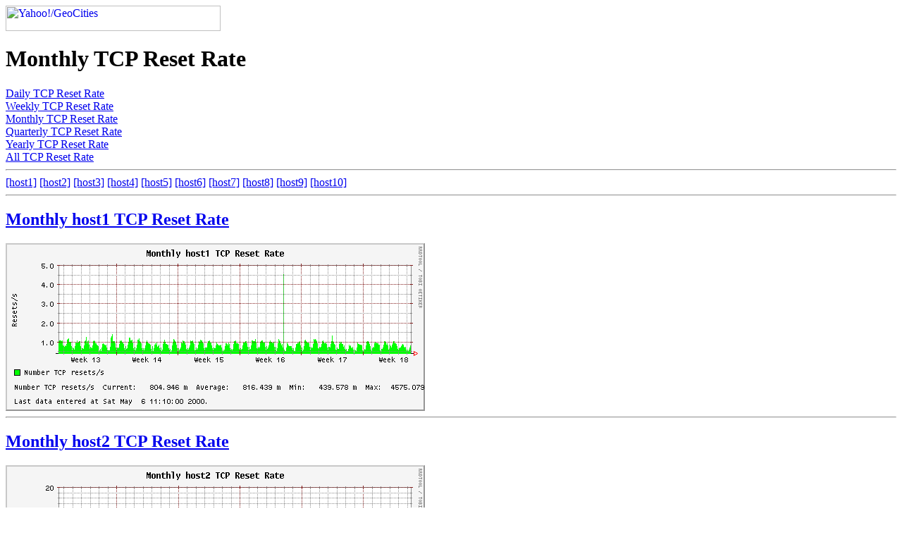

--- FILE ---
content_type: text/html
request_url: https://www.orcaware.com/orca/orca-example/o_tcp_Rst_per_s-monthly.html
body_size: 1198
content:
<html>
<head>
<title>Monthly TCP Reset Rate</title>
</head>
<body bgcolor="#ffffff">

<a href="http://geocities.yahoo.com/home/"> <img border=0 alt="Yahoo!/GeoCities" src="http://a372.g.akamaitech.net/7/372/27/5fd49246b3dc72/us.yimg.com/i/geo/ygeo.gif" width=305 height=36></a> <spacer type=vertical size=4>
<h1>Monthly TCP Reset Rate</h1>
<a href="o_tcp_Rst_per_s-daily.html">Daily TCP Reset Rate</a><br>
<a href="o_tcp_Rst_per_s-weekly.html">Weekly TCP Reset Rate</a><br>
<a href="o_tcp_Rst_per_s-monthly.html">Monthly TCP Reset Rate</a><br>
<a href="o_tcp_Rst_per_s-quarterly.html">Quarterly TCP Reset Rate</a><br>
<a href="o_tcp_Rst_per_s-yearly.html">Yearly TCP Reset Rate</a><br>
<a href="o_tcp_Rst_per_s-all.html">All TCP Reset Rate</a><br>
<hr>
<a href="#host1">[host1]</a><spacer size=10>
<a href="#host2">[host2]</a><spacer size=10>
<a href="#host3">[host3]</a><spacer size=10>
<a href="#host4">[host4]</a><spacer size=10>
<a href="#host5">[host5]</a><spacer size=10>
<a href="#host6">[host6]</a><spacer size=10>
<a href="#host7">[host7]</a><spacer size=10>
<a href="#host8">[host8]</a><spacer size=10>
<a href="#host9">[host9]</a><spacer size=10>
<a href="#host10">[host10]</a><spacer size=10>
<hr>
<h2><a href="o_host1_tcp_Rst_per_s.html" name="host1">Monthly host1 TCP Reset Rate</a></h2>
<a href="o_host1_tcp_Rst_per_s.html"><img src="host1/o_host1_tcp_Rst_per_s-monthly.png" width=595 height=238 alt="Monthly host1 TCP Reset Rate"></a>
<hr>
<h2><a href="o_host2_tcp_Rst_per_s.html" name="host2">Monthly host2 TCP Reset Rate</a></h2>
<a href="o_host2_tcp_Rst_per_s.html"><img src="host2/o_host2_tcp_Rst_per_s-monthly.png" width=595 height=238 alt="Monthly host2 TCP Reset Rate"></a>
<hr>
<h2><a href="o_host3_tcp_Rst_per_s.html" name="host3">Monthly host3 TCP Reset Rate</a></h2>
<a href="o_host3_tcp_Rst_per_s.html"><img src="host3/o_host3_tcp_Rst_per_s-monthly.png" width=595 height=238 alt="Monthly host3 TCP Reset Rate"></a>
<hr>
<h2><a href="o_host4_tcp_Rst_per_s.html" name="host4">Monthly host4 TCP Reset Rate</a></h2>
<a href="o_host4_tcp_Rst_per_s.html"><img src="host4/o_host4_tcp_Rst_per_s-monthly.png" width=595 height=238 alt="Monthly host4 TCP Reset Rate"></a>
<hr>
<h2><a href="o_host5_tcp_Rst_per_s.html" name="host5">Monthly host5 TCP Reset Rate</a></h2>
<a href="o_host5_tcp_Rst_per_s.html"><img src="host5/o_host5_tcp_Rst_per_s-monthly.png" width=595 height=238 alt="Monthly host5 TCP Reset Rate"></a>
<hr>
<h2><a href="o_host6_tcp_Rst_per_s.html" name="host6">Monthly host6 TCP Reset Rate</a></h2>
<a href="o_host6_tcp_Rst_per_s.html"><img src="host6/o_host6_tcp_Rst_per_s-monthly.png" width=595 height=238 alt="Monthly host6 TCP Reset Rate"></a>
<hr>
<h2><a href="o_host7_tcp_Rst_per_s.html" name="host7">Monthly host7 TCP Reset Rate</a></h2>
<a href="o_host7_tcp_Rst_per_s.html"><img src="host7/o_host7_tcp_Rst_per_s-monthly.png" width=595 height=238 alt="Monthly host7 TCP Reset Rate"></a>
<hr>
<h2><a href="o_host8_tcp_Rst_per_s.html" name="host8">Monthly host8 TCP Reset Rate</a></h2>
<a href="o_host8_tcp_Rst_per_s.html"><img src="host8/o_host8_tcp_Rst_per_s-monthly.png" width=595 height=238 alt="Monthly host8 TCP Reset Rate"></a>
<hr>
<h2><a href="o_host9_tcp_Rst_per_s.html" name="host9">Monthly host9 TCP Reset Rate</a></h2>
<a href="o_host9_tcp_Rst_per_s.html"><img src="host9/o_host9_tcp_Rst_per_s-monthly.png" width=595 height=238 alt="Monthly host9 TCP Reset Rate"></a>
<hr>
<h2><a href="o_host10_tcp_Rst_per_s.html" name="host10">Monthly host10 TCP Reset Rate</a></h2>
<a href="o_host10_tcp_Rst_per_s.html"><img src="host10/o_host10_tcp_Rst_per_s-monthly.png" width=595 height=238 alt="Monthly host10 TCP Reset Rate"></a>

    <br />
    <hr align="left" width="766" />
    <table cellpadding="0" border="0">
      <tr valign="bottom">
	<td width="186">
	  <a href="http://www.orcaware.com/orca/">
	    <img width="186" height="45" border="0"
		 src="/images/orca/orca.gif"
		 alt="Orca home page" /></a>
	</td>
	<td width="20">&nbsp;&nbsp;</td>
	<td width="408">
	  <a href="http://www.rothschildimage.com/">
	    <img width="408" height="29" border="0"
		 src="/images/orca/tri.gif"
		 alt="The Rothschild Image home page" /></a>
	</td>
	<td width="20">&nbsp;&nbsp;</td>
	<td width="120">
	  <a href="http://people.ee.ethz.ch/~oetiker/webtools/rrdtool/">
	    <img width="120" height="34" border="0"
		 src="/images/orca/rrdtool.gif" alt="RRDtool home page" /></a>
	</td>
      </tr>

      <tr valign="top">
	<td width="186">
	  <font face="verdana,geneva,arial,helvetica" size="2">
	    <a href="http://www.orcaware.com/orca/">Orca</a> 0.265 by<br />
	    <a href="http://www.orcaware.com/">Blair Zajac</a><br />
	    <a href="mailto:blair\@orcaware.com">blair@orcaware.com</a>
	  </font>
	</td>
	<td width="20">&nbsp;&nbsp;</td>
	<td width="408">
	  <font face="verdana,geneva,arial,helvetica" size="2">
	     Funding for Orca provided by the founder of The Rothschild Image,
	     renowned fashion <a href="http://www.rothschildimage.com/">
             image consultant</a>, <a href="http://www.rothschildimage.com/">
	     Ashley Rothschild</a>.
	   </font>
	</td>
	<td width="20">&nbsp;&nbsp;</td>
	<td width="120">
	  <font face="verdana,geneva,arial,helvetica" size="2">
	    Graphs made available by RRDtool.
	  </font>
	</td>
      </tr>
    </table>


</body>
</html>
